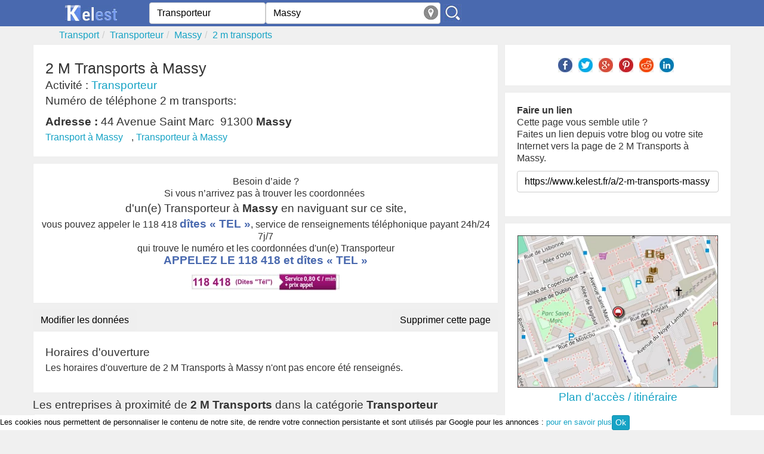

--- FILE ---
content_type: text/html; charset=utf-8
request_url: https://www.kelest.fr/a/2-m-transports-massy
body_size: 5344
content:
<!DOCTYPE html><!--[if IE 8]><html class="ie ie8" lang="fr" xmlns="http://www.w3.org/1999/xhtml" xml:lang="fr" xmlns:og="http://opengraphprotocol.org/schema/" xmlns:fb="http://www.facebook.com/2008/fbml"> <![endif]--><!--[if IE 9]><html class="ie ie9" lang="fr" xmlns="http://www.w3.org/1999/xhtml" xml:lang="fr" xmlns:og="http://opengraphprotocol.org/schema/" xmlns:fb="http://www.facebook.com/2008/fbml"> <![endif]--><!--[if gt IE 9]><!--><html lang="fr" xmlns="http://www.w3.org/1999/xhtml" xml:lang="fr" xmlns:og="http://opengraphprotocol.org/schema/" xmlns:fb="http://www.facebook.com/2008/fbml"> <!--<![endif]--><head><!-- Basic --><meta http-equiv="X-UA-Compatible" content="IE=edge"/><meta http-equiv="content-type" content="text/html; charset=utf-8" /><title>2 M Transports Massy, Tél, Adresse, Horaires, Transporteur</title><meta name="description" content="2 m transports à MASSY, Transporteur, horaires, téléphone, avis, plan. Toutes les infos et recommandations sur 2 m transports 44 avenue saint marc" /><meta name="robots" content="index, follow" /><meta name="MSSmartTagsPreventParsing" content="true" /><meta name="keywords" content="2 M Transports,,2 M Transports à MASSY" /><meta name="author" content="Kelest" /><meta name="geo.placename" content="France" /><meta name="viewport" content="width=device-width, initial-scale=1.0"><meta property="fb:app_id" content="377196829052639" /><meta property="og:site_name" content="kelest.fr"/><meta property='og:title' content="2 m transports"/><meta property='og:url' content="https://www.kelest.fr/a/2-m-transports-massy"/><meta property="og:description" content="2 m transports à MASSY, Transporteur, horaires, téléphone, avis, plan. Toutes les infos et recommandations sur 2 m transports 44 avenue saint marc" /><meta property="og:locale" content="fr_FR" /><meta property="og:type" content="company" /><meta property='og:latitude' content="48.730763" /><meta property='og:longitude' content="2.287347" /><meta property="og:street-address" content="44 avenue saint marc" /><meta property="og:postal-code" content="91300" /><meta property="og:locality" content="MASSY" /><meta property="og:country-name" content="France" /><link rel="canonical" href="https://www.kelest.fr/a/2-m-transports-massy" /><link rel="amphtml" href="https://www.kelest.fr/amp/a/2-m-transports-massy" /><link rel="image_src" href="/Static/img/apple-touch-icon-114x114.png" /><link rel="shortcut icon" href="/Static/img/favicon.ico"/><link rel="icon" type="image/x-icon" href="/Static/img/favicon.ico" /><link rel="apple-touch-icon" href="/Static/img/apple-touch-icon.png"/><link rel="apple-touch-icon" sizes="72x72" href="/Static/img/apple-touch-icon-72x72.png"/><link rel="apple-touch-icon" sizes="114x114" href="/Static/img/apple-touch-icon-114x114.png"/><link rel="apple-touch-icon" sizes="144x144" href="/Static/img/apple-touch-icon-144x144.png"/><link rel="stylesheet" href="/Static/css/kelest-dev.min.css?v=6.0"/><!--[if lt IE 9]><script src="/Static/ltie/html5.js" type="text/javascript"></script><script src="/Static/ltie/respond.min.js" type="text/javascript"></script><![endif]--><!--[if lt IE 8]><link href="/Static/ltie/bootstrap-ie7.css" rel="stylesheet"><![endif]--><script type="text/javascript">var token 	= '10c97ee788e20fd91425bc6b9efbd35e';var telAjax = '0';var telAuto	= '';var staticdomain= '/';var upForm	= new Array;</script></head><body lang="fr"><header><section class="header-top"><div class="ct"><div class="row"><div class="cm1 cx6 logo text-center"><a href="/"><img alt="Kelest, le site des bonnes adresses" src="/Static/img/kelest-light.jpg" height="28" width="91"></a></div><div class="cm3 cx6"><form action="/an/search" class="form-inline" id="searchForm" name="searchForm" method="post" onsubmit="return findAnnuaire(false);"><div class="form-group"><input type="hidden" name="token" value="10c97ee788e20fd91425bc6b9efbd35e"/><span class="cm2 cx2"><input type="text" class="form-control" placeholder="Quoi ? / Qui ?" autocomplete="off" value="Transporteur" maxlength="100" name="what" id="aWhat"/><input type="hidden" name="aWhathid" id="aWhathid" value="categorie-5209e338cc71f16c45270bb2"/></span><span class="cm3 cx3"><input type="text" class="form-control" placeholder="Ou ?" autocomplete="off" value="Massy" maxlength="100" name="where" id="aWhere"/><input type="hidden" name="aWherehid" id="aWherehid" value="city-5209e33dcc71f16c45279a72"/><a class="aroundme" href="#" onclick="return sendGeoLocate();" title="Autour de moi"><img src="/Static/img/geolocate.jpg" width="24" height="24" alt="Autour de moi"/></a></span><span class="cm1 cx1"><input type="image" name="submitbtn" id="findButton" src="/Static/img/search.jpg" alt="sarch"/></span></div></form></div><div class="cm2 hidden-xs text-center links" id="isPhone"><!--	<a href="">Créer sa fiche</a>--></div></div></div></section><div class="ct"><ul class="breadcrumb row hidden-xs" itemscope itemtype="https://schema.org/BreadcrumbList"><li itemprop="itemListElement" itemscope itemtype="https://schema.org/ListItem"><a href="/transport/" itemprop='item'><span itemprop='name'>Transport</span></a><meta itemprop="position" content="1" /></li><li itemprop="itemListElement" itemscope itemtype="https://schema.org/ListItem"><a href="/transporteur/" itemprop='item'><span itemprop='name'>Transporteur</span></a><meta itemprop="position" content="2" /></li><li itemprop="itemListElement" itemscope itemtype="https://schema.org/ListItem"><a href="/transporteur/massy-91300/" itemprop='item'><span itemprop='name'>Massy</span></a><meta itemprop="position" content="3" /></li><li class="active" itemprop="itemListElement" itemscope itemtype="https://schema.org/ListItem"><a href="/a/2-m-transports-massy"  itemprop='item'><span itemprop='name'>2 m transports</span></a><meta itemprop="position" content="4" /></li></ul></div></header><div class="ct"><div class="row company" itemscope itemtype="https://schema.org/LocalBusiness"><meta content="2 M Transports" itemprop="name"/><div class="cm4"><div ><div><!--<div class="pull-right hidden-xs"><a class="btn btn-danger" href="" rel="nofollow">Rédiger un avis</a></div>--><div class="clearfix"></div></div><div class="well"><div ><div class=""><h1 itemprop='name' class="societename">2 M Transports à Massy</h1></div></div><h2 class="small">Activité : <a href="" title="annuaire Transporteur">Transporteur</a></h2><h2 class="hidden-xs tphon">Numéro de téléphone 2 m transports:</h2><h2 class="small"><strong>Adresse :</strong>&nbsp;<span itemtype="https://schema.org/PostalAddress" itemscope="" itemprop="address"><span itemprop="streetAddress">44 Avenue Saint Marc</span>&nbsp;&nbsp;<span itemprop="postalCode">91300</span>&nbsp;<strong><span itemprop="addressLocality">Massy</span></strong></span></h2><ul class="list-inline hidden-xs listcat" ><li><a href="/transport/massy-91300/" title="annuaire des  à Massy">Transport à Massy</a></li><li>&nbsp;,&nbsp;<a href="/transporteur/massy-91300/" title="annuaire des Transporteur à Massy">Transporteur à Massy</a></li></ul></div><div class="well ads">Besoin d’aide ?<br/>Si vous n’arrivez pas à trouver les coordonnées <h2>d'un(e) Transporteur à <b>Massy</b> en naviguant sur ce site,</h2>vous pouvez appeler le 118 418 <span class="bigger">dîtes « TEL »</span>, service de renseignements téléphonique payant 24h/24 7j/7 <br/>qui trouve le numéro et les coordonnées d'un(e) Transporteur<a href="tel:118418" onclick="playFile()" title="Mise en relation via le 118 418, dites 'tél'."><p class="bigger">APPELEZ LE 118 418 et <span class="bigger">dîtes « TEL »</span></p><img src="/Static/img/118418-v4.jpg" width="250" height="30" alt="Applez le 118 418 et dîtes  TEL"/></a></div><div class="row hidden-xs"><div class="cm3"><form method="post" action="/membres/update"><input type="hidden" name="_company" value="522f8b6f68c42aef4d6a7909"/><button class="btn ">Modifier les données</button></form></div><div class="cm3 text-right"><form method="post" action="/membres/remove"><input type="hidden" name="_company" value="522f8b6f68c42aef4d6a7909"/><button class="btn text-right" >Supprimer cette page</button></form></div></div><div class="well"><h2 class="horaires">Horaires d'ouverture</h2><p>Les horaires d'ouverture de 2 M Transports à Massy n'ont pas encore été renseignés.<!--<a href="" rel="nofollow">ajoutez les !</a>--></p></div></div><h2>Les entreprises à proximité de <strong>2 M Transports</strong> dans la catégorie <strong>Transporteur</strong></h2><ul class="lstel well"><li class="lste"><span class="badge">1</span> <span class="label">350 m </span><div class="lstei noimg"><a href="/a/diffusion-express-massy" title="Diffusion express à Massy"><h3>Diffusion Express</h3></a></div></li><li class="lste"><span class="badge">2</span> <span class="label">409 m </span><div class="lstei noimg"><a href="/a/h2mt-transport-massy" title="H2mt transport à Massy"><h3>H2mt Transport</h3></a></div></li><li class="lste"><span class="badge">3</span> <span class="label">779 m </span><div class="lstei noimg"><a href="/a/dakadi-massy" title="Dakadi à Massy"><h3>Dakadi</h3></a></div></li><li class="lste"><span class="badge">4</span> <span class="label">805 m </span><div class="lstei noimg"><a href="/a/jed-dis-transport-massy" title="Jed dis transport à Massy"><h3>Jed Dis Transport</h3></a></div></li><li class="lste"><span class="badge">5</span> <span class="label">0 km </span><div class="lstei noimg"><a href="/a/diligence-transport-service-massy" title="Diligence transport service à Massy"><h3>Diligence Transport Service</h3></a></div></li><li class="lste"><span class="badge">6</span> <span class="label">0 km </span><div class="lstei noimg"><a href="/a/k2n-transports-massy" title="K2n transports à Massy"><h3>K2n Transports</h3></a></div></li><li class="lste"><span class="badge">7</span> <span class="label">1 km </span><div class="lstei noimg"><a href="/a/societe-commercial-export-import-express-antony" title="Société commercial export import express à Antony"><h3>Société Commercial Export Import Express</h3></a></div></li><li class="lste"><span class="badge">8</span> <span class="label">1 km </span><div class="lstei noimg"><a href="/a/antilope-express-antony" title="Antilope express à Antony"><h3>Antilope Express</h3></a></div></li><li class="lste"><span class="badge">9</span> <span class="label">1 km </span><div class="lstei noimg"><a href="/a/transprojets-antony" title="Transprojets à Antony"><h3>Transprojets</h3></a></div></li><li class="lste"><span class="badge">10</span> <span class="label">1 km </span><div class="lstei noimg"><a href="/a/ldco-transport-antony" title="Ldco transport à Antony"><h3>Ldco Transport</h3></a></div></li><li class="lste"><span class="badge">11</span> <span class="label">1 km </span><div class="lstei noimg"><a href="/a/schenker-joyau-massy" title="Schenker-joyau à Massy"><h3>Schenker-joyau</h3></a></div></li><li class="lste"><span class="badge">12</span> <span class="label">1 km </span><div class="lstei noimg"><a href="/a/c-froid-wissous" title="C-froid à Wissous"><h3>C-froid</h3></a></div></li><li class="lste"><span class="badge">13</span> <span class="label">1 km </span><div class="lstei noimg"><a href="/a/hvh-massy" title="H.v.h à Massy"><h3>H.v.h</h3></a></div></li><li class="lste"><span class="badge">14</span> <span class="label">1 km </span><div class="lstei noimg"><a href="/a/taxicolis-antony" title="Taxicolis à Antony"><h3>Taxicolis</h3></a></div></li><li class="lste"><span class="badge">15</span> <span class="label">1 km </span><div class="lstei noimg"><a href="/a/livraison-brion-buthier-chilly-mazarin" title="Livraison brion buthier à Chilly-mazarin"><h3>Livraison Brion Buthier</h3></a></div></li><li class="lste"><span class="badge">16</span> <span class="label">1 km </span><div class="lstei noimg"><a href="/a/js-transports-antony" title="Js transports à Antony"><h3>Js Transports</h3></a></div></li><li class="lste"><span class="badge">17</span> <span class="label">1 km </span><div class="lstei noimg"><a href="/a/lebel-sa-antony" title="Lebel (s.a.) à Antony"><h3>Lebel (s.a.)</h3></a></div></li><li class="lste"><span class="badge">18</span> <span class="label">1 km </span><div class="lstei noimg"><a href="/a/societe-driving-champlan" title="Société driving à Champlan"><h3>Société Driving</h3></a></div></li><li class="lste"><span class="badge">19</span> <span class="label">1 km </span><div class="lstei noimg"><a href="/a/aliouat-transports-champlan" title="Aliouat transports à Champlan"><h3>Aliouat Transports</h3></a></div></li><li class="lste"><span class="badge">20</span> <span class="label">1 km </span><div class="lstei noimg"><a href="/a/tse-express-medical-chilly-mazarin" title="Tse express medical à Chilly-mazarin"><h3>Tse Express Medical</h3></a></div></li></ul><h2>Les autres entreprises à proximité de <strong>2 M Transports</strong></h2><ul class="lstel well"><li class="lste"><span class="badge">1</span> <span class="label">35 m </span><div class="lstei noimg"><a href="/a/de-pillot-gildas-epine" title="De pillot gildas à Épine (l')"><h3>De Pillot Gildas</h3></a></div></li><li class="lste"><span class="badge">2</span> <span class="label">194 m </span><div class="lstei noimg"><a href="/a/noel-martin-la-gueriniere" title="Noël martin à Guérinière (la)"><h3>Noël Martin</h3></a></div></li><li class="lste"><span class="badge">3</span> <span class="label">217 m </span><div class="lstei noimg"><a href="/a/jojo-la-frite-epine" title="Jojo la frite à Épine (l')"><h3>Jojo La Frite</h3></a></div></li><li class="lste"><span class="badge">4</span> <span class="label">219 m </span><div class="lstei noimg"><a href="/a/guittonneau-thierry-epine" title="Guittonneau thierry à Épine (l')"><h3>Guittonneau Thierry</h3></a></div></li><li class="lste"><span class="badge">5</span> <span class="label">219 m </span><div class="lstei noimg"><a href="/a/belmont-veronique-epine" title="Belmont véronique à Épine (l')"><h3>Belmont Véronique</h3></a></div></li><li class="lste"><span class="badge">6</span> <span class="label">219 m </span><div class="lstei noimg"><a href="/a/gendron-freddy-epine" title="Gendron freddy à Épine (l')"><h3>Gendron Freddy</h3></a></div></li><li class="lste"><span class="badge">7</span> <span class="label">219 m </span><div class="lstei noimg"><a href="/a/la-perle-epine" title="La perle à Épine (l')"><h3>La Perle</h3></a></div></li><li class="lste"><span class="badge">8</span> <span class="label">244 m </span><div class="lstei noimg"><a href="/a/ouest-consultant-epine" title="Ouest consultant à Épine (l')"><h3>Ouest Consultant</h3></a></div></li><li class="lste"><span class="badge">9</span> <span class="label">247 m </span><div class="lstei noimg"><a href="/a/cadillac-bar-epine" title="Cadillac bar à Épine (l')"><h3>Cadillac Bar</h3></a></div></li><li class="lste"><span class="badge">10</span> <span class="label">249 m </span><div class="lstei noimg"><a href="/a/grue-marie-josee-epine" title="Grué marie-josée à Épine (l')"><h3>Grué Marie-josée</h3></a></div></li><li class="lste"><span class="badge">11</span> <span class="label">253 m </span><div class="lstei noimg"><a href="/a/gallais-thierry-epine" title="Gallais thierry à Épine (l')"><h3>Gallais Thierry</h3></a></div></li><li class="lste"><span class="badge">12</span> <span class="label">267 m </span><div class="lstei noimg"><a href="/a/guerin-philippe-epine" title="Guerin philippe à Épine (l')"><h3>Guerin Philippe</h3></a></div></li><li class="lste"><span class="badge">13</span> <span class="label">276 m </span><div class="lstei noimg"><a href="/a/carre-sebastien-epine" title="Carré sébastien à Épine (l')"><h3>Carré Sébastien</h3></a></div></li><li class="lste"><span class="badge">14</span> <span class="label">283 m </span><div class="lstei noimg"><a href="/a/fouasson-chailloux-robert-epine" title="Fouasson-chailloux robert à Épine (l')"><h3>Fouasson-chailloux Robert</h3></a></div></li><li class="lste"><span class="badge">15</span> <span class="label">341 m </span><div class="lstei noimg"><a href="/a/guittonneau-jeanne-epine" title="Guittonneau jeanne à Épine (l')"><h3>Guittonneau Jeanne</h3></a></div></li><li class="lste"><span class="badge">16</span> <span class="label">394 m </span><div class="lstei noimg"><a href="/a/restaurant-scolaire-de-l-epine-epine" title="Restaurant scolaire de l'epine à Épine (l')"><h3>Restaurant Scolaire De L'epine</h3></a></div></li><li class="lste"><span class="badge">17</span> <span class="label">419 m </span><div class="lstei noimg"><a href="/a/arts-et-loisirs-creatifs-de-l-epine-epine" title="Arts et loisirs créatifs de l'epine à Épine (l')"><h3>Arts Et Loisirs Créatifs De L'epine</h3></a></div></li></ul></div><div class="cm2"><aside><div class="well text-center"><ul class="list-inline"><li><a href="https://www.facebook.com/sharer/sharer.php?u=https%3A%2F%2Fwww.kelest.fr%2Fa%2F2-m-transports-massy&t=2+m+transports" title="partager sur facebook" target="_blank"><img src="/Static/img/share/Facebook.jpg" width="24" height="24" alt="Facebook"/></a></li><li><a href="https://twitter.com/intent/tweet?source=https%3A%2F%2Fwww.kelest.fr%2Fa%2F2-m-transports-massy&text=2+m+transports" target="_blank" title="Tweet"><img src="/Static/img/share/Twitter.jpg" width="24" height="24" alt="Twitter"/></a></li><li><a href="https://plus.google.com/share?url=https%3A%2F%2Fwww.kelest.fr%2Fa%2F2-m-transports-massy" target="_blank" title="partager sur Google+"><img src="/Static/img/share/Google.jpg" width="24" height="24" alt="Google+"/></a></li><li><a href="https://pinterest.com/pin/create/button/?url=https%3A%2F%2Fwww.kelest.fr%2Fa%2F2-m-transports-massy&description=2+m+transports" target="_blank" title="Pin it"><img src="/Static/img/share/Pinterest.jpg" width="24" height="24" alt="Pin it!"/></a></li><li><a href="https://www.reddit.com/submit?url=https%3A%2F%2Fwww.kelest.fr%2Fa%2F2-m-transports-massy&title=2+m+transports" target="_blank" title="Submit to Reddit"><img src="/Static/img/share/Reddit.jpg" width="24" height="24" alt="Reedit"/></a></li><li><a href="https://www.linkedin.com/shareArticle?mini=true&url=https%3A%2F%2Fwww.kelest.fr%2Fa%2F2-m-transports-massy&title=2+m+transports&source=https%3A%2F%2Fwww.kelest.fr%2Fa%2F2-m-transports-massy" target="_blank" title="Share on LinkedIn"><img src="/Static/img/share/LinkedIn.jpg" width="24" height="24" alt="LinkedIn"/></a></li></ul></div><div class="well"><b>Faire un lien</b><p> Cette page vous semble utile ?<br/>Faites un lien depuis votre blog ou votre site Internet vers la page de 2 M Transports à Massy.</p><input type="text" name="cbacklink" class="form-control" value="https://www.kelest.fr/a/2-m-transports-massy" onClick="this.setSelectionRange(0, this.value.length)"/><br/><div class="g-plusone" data-annotation="none" data-href="https://www.kelest.fr/a/2-m-transports-massy"></div></div><div class="well"><div id="google-map"><a href="https://maps.google.com/maps?hl=fr&daddr=44+avenue+saint+marc+91300+Massy"rel="external nofollow"target="_blank"title="Itinéraire vers 2 M Transports à Massy"><img data-src="/map/16/48.730763/2.287347"src="/Static/img/blank.gif"class="img-responsive center-block lazy-load"alt="Carte de 2 M Transports à Massy"width="336" height="252"></a></div><h2 class="text-center"><a href="https://maps.google.com/maps?hl=fr&daddr=44+avenue+saint+marc+91300+Massy"rel="external nofollow" target="_blank">Plan d'accès / itinéraire</a></h2></div><!--<div class="well ads"><div id="pacman"></div></div>--><h2>Dernières entreprises visitées</h2><ul class="lstel well"><li class="lste"><span class="badge">1</span><div id="societe522f8b6f68c42aef4d6a7909"><div class="lstei noimg"><a href="/a/2-m-transports-massy" title="2 m transports à Massy"><h2>2 M Transports</h2></a><p class="adress"><b>Adresse :</b> 44 Avenue Saint Marc, 91300 Massy</p></div></div></li></ul><div class="well hidden-xs text-center"><a href="/c/massy-91300" title="Annuaire professionnel de Massy">Annuaire professionnel de Massy</a></div></aside></div></div></div><footer><div class="ct"><div class="row"><div class="cm6"><p>Cette page présente une synthèse des informations publiques sur la société <strong>2 m transports</strong> située au 44 avenue saint marc à <b>MASSY</b> (91300).
2 m transports est enregistré dans la catégorie Transporteur de l'annuaire.</p></div></div><div class="row"><div class="cm1"><a href="/"><img alt="Kelest la bonne adresse" src="/Static/img/kelest-light.jpg" height="28" width="91"></a></div><div class="cm2"></div><div class="cm2"><p>© Copyright 2012-2026 by Kelest. All Rights Reserved. N° déclaration CNIL : 1891486<br/><a href="/kelest/mentions-legales">Mentions légales  v.1.3</a><br/><a href="/kelest/condition-utilisation">Condition générales d'utilisation</a></p></div></div></div></footer><div id="footer"><!--<div class="new118">Nouveau ! Service de renseignement Kelest, Pharmacie de garde, médecin, garage ouvert ...</div><a href="tel:118418" onclick="playFile()" title="Mise en relation via le 118 418, dites 'tél'." class="tel118"><img src="/Static/img/118418-v4.jpg" width="250" height="30" alt="Applez le 118 418 et dîtes  TEL"/></a><span class="aviable118">Service disponible 24h/24 et 7j/7</span>--><div class="ct-cookies"><div id="cookiesContent"><div id="cookiesInfos">Les cookies nous permettent de personnaliser le contenu de notre site, de rendre votre connection persistante et sont utilisés par Google pour les annonces : <a target ="_blank" href="/kelest/cookies">pour en savoir plus</a><a href="#" class="btn btn-primary btn-xs" onclick="cookieOk();">Ok</a></div></div></div></div><script defer async src="/Static/js/kelest-dev.min.js?v=6.7"></script><script async src="https://www.kelest.fr/ackee/tracker.js" data-ackee-server="https://www.kelest.fr/ackee/" data-ackee-domain-id="54f0054a-d136-4cd4-a088-405ee29089ea" data-ackee-opts='{ "detailed": true }'></script></body></html>